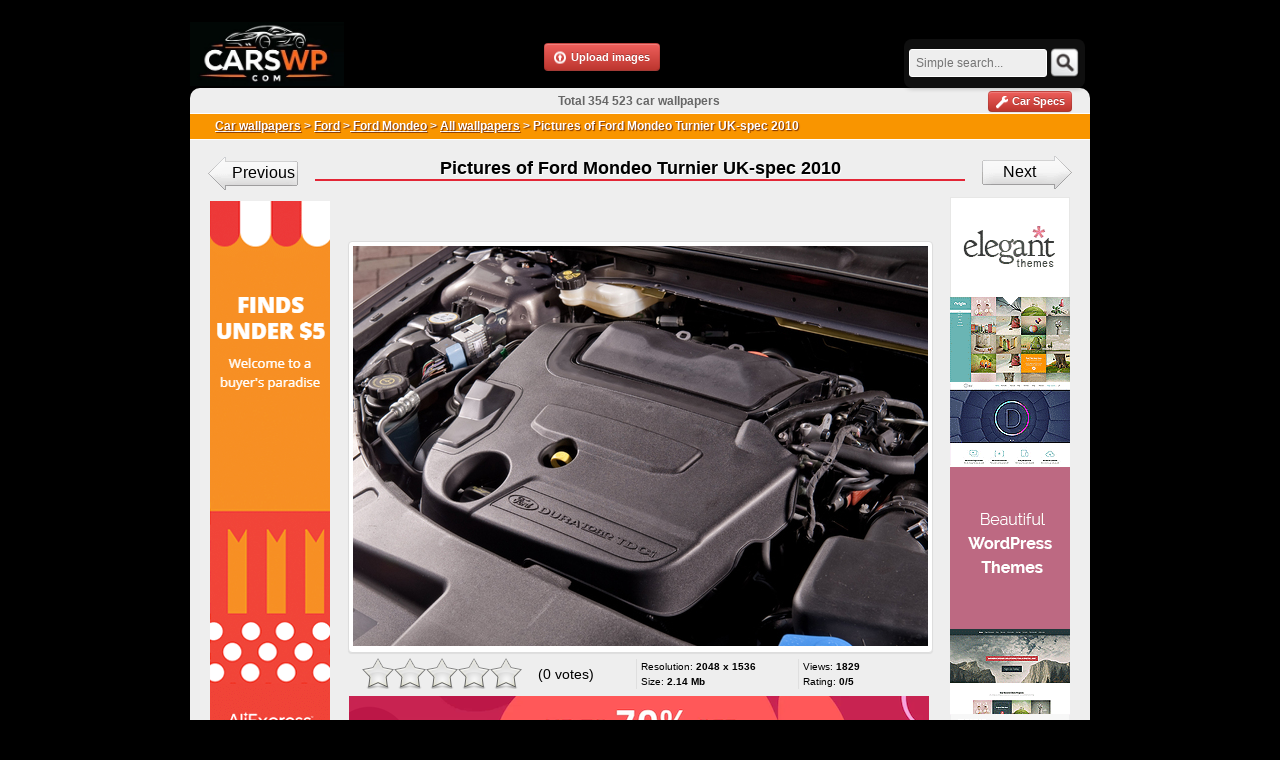

--- FILE ---
content_type: text/html; charset=utf-8
request_url: https://www.carswp.com/pictures-ford-mondeo-turnier-uk-spec-2010-218686
body_size: 5194
content:
<!DOCTYPE html><html lang="en" itemscope="" itemtype="http://schema.org/WebPage"><head><meta http-equiv="Content-Type" content="text/html; charset=utf-8" /><title>Pictures of Ford Mondeo Turnier UK-spec 2010</title><meta name="description" content="Pictures of Ford Mondeo Turnier UK-spec 2010 ,2140.18Kb - Free greatest Ford Mondeo Turnier UK-spec 2010 ,2140.18Kb picture gallery for your desktop. HD wallpaper for backgrounds Ford Mondeo Turnier UK-spec 2010 ,2140.18Kb, car tuning Ford Mondeo Turnier UK-spec 2010 ,2140.18Kb and concept car Ford Mondeo Turnier UK-spec 2010 ,2140.18Kb wallpapers." /><meta name="keywords" content="cars,pictures of Ford Mondeo Turnier UK-spec 2010,free Ford Mondeo Turnier UK-spec 2010,Ford Mondeo Turnier UK-spec 2010 cars,widescreen wallpapers,Ford Mondeo Turnier UK-spec 2010 gallery,wallpapers of Ford Mondeo Turnier UK-spec 2010,images Ford Mondeo Turnier UK-spec 2010,Ford Mondeo Turnier UK-spec 2010 hd,hd wallpapers" /><meta http-equiv="cache-control" content="no-cache" /><meta http-equiv="pragma" content="no-cache" /><meta name="robots" content="index, follow" /><meta name="google-site-verification" content="ypzkC_ivF5MWfjTOJ-3PkoI_dRu127rFd-u9FvYsI2U" /><meta name="viewport" content="width=device-width, initial-scale=1, maximum-scale=1, user-scalable=no"><link rel="stylesheet" href="https://www.carswp.com/core/tpl/css/style.css?i=8" media="all" type="text/css" /><link rel="icon" href="https://www.carswp.com/core/favicon.ico" type="image/x-icon" /><link rel="shortcut icon" href="https://www.carswp.com/core/favicon.ico" type="image/x-icon" /><meta name="google-adsense-account" content="ca-pub-4223931061235456"><meta property="og:title" content="Pictures of Ford Mondeo Turnier UK-spec 2010" /><meta property="og:site_name" content="CarsWp.com" /><meta property="og:type" content="article" /><meta name='impact-site-verification' value='516cfd88-dbc0-4e30-bc43-0daf6583b970' /><link rel="canonical" href="https://www.carswp.com/pictures-ford-mondeo-turnier-uk-spec-2010-218686"><meta name="medium" content="image"><meta property="og:url" content="https://www.carswp.com/pictures-ford-mondeo-turnier-uk-spec-2010-218686"><meta property="og:image" content="https://img.carswp.com/ford/mondeo/pictures_ford_mondeo_2010_2_b.jpg"><meta property="og:description" content="Higher resolution Pictures of Ford Mondeo Turnier UK-spec 2010"><meta name="twitter:card" content="photo"><meta name="twitter:site" content="@carswpcom"><meta name="twitter:creator" content="@carswpcom"><meta name="twitter:url" content="https://www.carswp.com/pictures-ford-mondeo-turnier-uk-spec-2010-218686"><meta name="twitter:title" content="Pictures of Ford Mondeo Turnier UK-spec 2010"><meta name="twitter:description" content="Full Resolution Image named Pictures of Ford Mondeo Turnier UK-spec 2010"><meta name="twitter:image" content="https://img.carswp.com/ford/mondeo/pictures_ford_mondeo_2010_2_b.jpg"><!-- Google tag (gtag.js) --><script async src="https://www.googletagmanager.com/gtag/js?id=G-DZLD981VLY"></script><script>window.dataLayer = window.dataLayer || [];function gtag(){dataLayer.push(arguments);}gtag('js', new Date());gtag('config', 'G-DZLD981VLY');</script><!-- Google tag (gtag.js) --><script src="//ajax.googleapis.com/ajax/libs/jquery/1.8.0/jquery.min.js" type="text/javascript"></script><script type="text/javascript" src="https://www.carswp.com/core/tpl/js/main.js"></script>{*<script type="text/javascript">$( document ).ready(function() {$('.eu-cookies button').click(function() {var date = new Date();date.setFullYear(date.getFullYear() + 10);document.cookie = 'eu-cookies=1; path=/; domain=.carswp.com; expires=' + date.toGMTString();$('.eu-cookies').hide();});});</script>*}</head><body><div id="main"><div id="content" ><div id="body"><div id="menu"><div id="menu_c" style="overflow:hidden"><a href = "https://www.carswp.com" title="Car wallpapers">Car wallpapers</a> >  				<a href = 'https://www.carswp.com/ford' title = 'Ford'> Ford</a> ><a href = 'https://www.carswp.com/ford/ford-mondeo' title = 'Ford Mondeo wallpapers'> Ford Mondeo</a>    > <a href="https://www.carswp.com/ford/ford-mondeo/all8807#cars" title="Ford Mondeo Turnier UK-spec 2010 wallpapers">All wallpapers</a> > <span style="overflow:hidden">Pictures of Ford Mondeo Turnier UK-spec 2010</span>				</div></div><div class="menu_text" ><div class="menu_car"><script type="text/javascript" src="https://www.carswp.com/core/tpl/js/jquery.rating-2.0.min.js"></script><script type="text/javascript">$(function(){var $readonly;$('#rating_star').rating({fx: 'full',image: 'https://www.carswp.com/core/tpl/images/stars_f.png',loader: 'https://www.carswp.com/core/tpl/images/ajax-loader.gif',url: site()+'/core/classes/ajaxrating/rating.php',readOnly: false,callback: function(responce){this.vote_success.fadeOut(2000);}});})</script><div class="title" ><h1 >Pictures of Ford Mondeo Turnier UK-spec 2010</h1></div><div style="clear:both;"></div><div class ="like" style = "margin: 16px 0 0 230px;height:30px;" ><!-- Go to www.addthis.com/dashboard to customize your tools --><div class="addthis_sharing_toolbox"></div></div><div style="float: right;width: 120px;margin-top: -30px;margin-bottom: 6px;height: 100px;"><a href="http://www.elegantthemes.com/affiliates/idevaffiliate.php?id=33707&amp;url=38563&amp;tid1=fav" target="_blank" rel="nofollow"><img style="border:0px" src="https://www.elegantthemes.com/affiliates/media/banners/120x600gif.gif" width="120" height="600" alt=""></a></div><div class="img_show" style="margin-right:22px"><div ><a  href="https://www.carswp.com/pictures-ford-mondeo-turnier-uk-spec-2010-218686.htm" target="blank" class="thumbnailimages"><img width="575" height="400" alt="Pictures of Ford Mondeo Turnier UK-spec 2010" title="Pictures of Ford Mondeo Turnier UK-spec 2010" src="https://img.carswp.com/ford/mondeo/pictures_ford_mondeo_2010_2_b.jpg "/></a><div  style="width:125px;height:4px;"></div></div><div class="rate" style="margin-left:10px;margin-bottom:8px;"><span class="rating" style="float:left"><div id="rating_star" ><input type="hidden" name="val" value="0"/><input type="hidden" name="votes" value="0"/><input type="hidden" name="vote-id" value="218686"/></div></span><ul style="float:left;margin:2px;margin-right:20px;list-style-type: none;line-height: 15px"><li style="border-left: 1px solid #DFDFDF;padding-left: 4px;">Resolution:<strong> 2048 x 1536</strong></li><li style="border-left: 1px solid #DFDFDF;padding-left: 4px;">Size:<strong> 2.14 Mb</strong></li></ul><ul style="float:left;margin:2px;padding-left:20px;margin-right: 18px;list-style-type: none;line-height: 15px;"><li style="border-left: 1px solid #DFDFDF;padding-left: 4px;">Views:<strong> 1829</strong></li><li style="border-left: 1px solid #DFDFDF;padding-left: 4px;">Rating:<strong> 0/5</strong></li></ul></div><div class="img_bott"><div style="height:86px;margin-top:12px"><a href="https://s.click.aliexpress.com/e/_DmdHHBj" target="_blank" rel="nofollow" onclick="adcount(this)" referrerpolicy="no-referrer"><img style="border:0px;width:100%;margin-top:5px;margin-bottom: 5px;"  src="https://www.carswp.com/core/tpl/images/ali3.png"/></a></div><div style="clear:both"></div><a href = "https://www.carswp.com/pictures-ford-mondeo-turnier-uk-spec-2010-218686.htm" target="blank" title="Download  /  Preview Pictures of Ford Mondeo Turnier UK-spec 2010" class="btn btn-danger btn-large"><span align= "center" >Download  /  Preview - Pictures of Ford Mondeo Turnier UK-spec 2010 <br/> (2048 x 1536)</span></a><div class="all_resolutions" style="margin:10px;font-size:12px;">Resolutions:<a href="https://www.carswp.com/pictures-ford-mondeo-turnier-uk-spec-2010-218686.htm" title="Pictures of Ford Mondeo Turnier UK-spec 2010 (2048x1536)" target="_blank">Original (2048x1536)</a> |<a  href="https://www.carswp.com/pictures-ford-mondeo-turnier-uk-spec-2010-218686-1600x1200.htm" title="Pictures of Ford Mondeo Turnier UK-spec 2010 (1600x1200)" target="_blank">1600x1200</a> |<a  href="https://www.carswp.com/pictures-ford-mondeo-turnier-uk-spec-2010-218686-1280x960.htm" title="Pictures of Ford Mondeo Turnier UK-spec 2010 (1280x960)" target="_blank">1280x960</a> |<a  href="https://www.carswp.com/pictures-ford-mondeo-turnier-uk-spec-2010-218686-1024x768.htm" title="Pictures of Ford Mondeo Turnier UK-spec 2010 (1024x768)" target="_blank">1024x768</a> |<a  href="https://www.carswp.com/pictures-ford-mondeo-turnier-uk-spec-2010-218686-800x600.htm" title="Pictures of Ford Mondeo Turnier UK-spec 2010 (800x600)" target="_blank">800x600</a> |<a  href="https://www.carswp.com/pictures-ford-mondeo-turnier-uk-spec-2010-218686-640x480.htm" title="Pictures of Ford Mondeo Turnier UK-spec 2010 (640x480)" target="_blank">640x480</a></div></div><div style="width:587px"><div style="width:270px;float:left;"><fieldset style="border: 1px solid #DFDFDF;height:83px;"><legend>Your resolution: (max 2900 x 2000)</legend><div style="margin-bottom:18px;"></div><form method = "post" action = "https://www.carswp.com/resize.php" target = "_blank"><input type = "hidden" name= "img_path" value="218686"/><input type = "hidden" name= "status_r" value="14"/><input type = "hidden" name= "path" value="/pictures-ford-mondeo-turnier-uk-spec-2010-218686"/>&nbsp;&nbsp;<input type = "hidden" name= "img_name" value="Pictures of Ford Mondeo Turnier UK-spec 2010"/><input type = "text" name = "width"  maxlength="4" placeholder="Width..." class="input-mini" style="margin-left: 12px;"/>&nbsp;&nbsp;x&nbsp;&nbsp;<input type = "text" name = "height"  maxlength="4" placeholder="Height..." class="input-mini"/>&nbsp;&nbsp;<input type="submit" name = "resize" value = "Resize"  class = "btn btn"/></form></div></fieldset></div><div style="width:306px;padding:0;float:left"><fieldset style="border: 1px solid #DFDFDF;height:83px;"><legend>Image share:</legend><span style="font-size: 12px;margin:4px;margin-right:18px;-webkit-text-size-adjust:100%;">Short link (url): </span><input id="short_url" style ="width:164px;margin: 2px;" type="text" value='https://www.carswp.com/_butg' onclick="SelectAll('short_url');" readonly="readonly"/><br/><span style="font-size: 12px;margin:4px;margin-right:8px;-webkit-text-size-adjust:100%;">Linked BBCode: </span><input style ="width:164px;margin: 2px;" type="text" value='[URL=https://www.carswp.com/_butg][IMG]https://img.carswp.com/ford/mondeo/pictures_ford_mondeo_2010_2_l.jpg[/IMG][/URL]' onclick="javascript:this.focus();this.select();" readonly="readonly"/><br/><span style="font-size: 12px;margin:4px;margin-right:24px;-webkit-text-size-adjust:100%;">HTML Image: </span><input style ="width:164px;margin: 2px;" type="text" value='<a href="https://www.carswp.com/_butg" target="_blank"><img src="https://img.carswp.com/ford/mondeo/pictures_ford_mondeo_2010_2_l.jpg" alt="Pictures of Ford Mondeo Turnier UK-spec 2010" title="Pictures of Ford Mondeo Turnier UK-spec 2010" /></a>' onclick="javascript:this.focus();this.select();" readonly="readonly"/><br/></fieldset></div><div  style="width:125px;height:6px;"></div></div><div class="lit" ><div style="margin-top:3px;width: 120px;"><a href="https://s.click.aliexpress.com/e/_DmdHHBj" referrerpolicy="no-referrer" rel="nofollow" target="_blank"><img width="120" height="600" src="https://www.carswp.com/core/tpl/images/aliads1.png"/></a></div></div><div style="clear:both;"></div><div class="prev_button"><a class="navgl" title="Ford Mondeo Turnier UK-spec 2010 wallpapers" href="https://www.carswp.com/ford-mondeo-turnier-uk-spec-2010-wallpapers-218687">Previous</a></div><div class="next_button"><a class="navgr" title="Images of Ford Mondeo Turnier UK-spec 2010" href="https://www.carswp.com/images-ford-mondeo-turnier-uk-spec-2010-218685">Next</a></div><div style = "margin:6px 0 10px 70px;"></div><div><div style="clear:both;"></div><div style="margin:5px"><ul class="thumbnailsb" style="padding: 0 22px 0 22px"><div class= "cat_img" style="text-align:center;"><h2>All Ford Mondeo Turnier UK-spec 2010 wallpapers</h2></div><li class="span3"  style="margin: 9px 10px 12px 11px;"><div class="thumbnailc" ><a rel="https://img.carswp.com/ford/mondeo/ford_mondeo_2010_photos_1_l.jpg" class="thumbnailb screenshot"  href ="https://www.carswp.com/ford-mondeo-turnier-uk-spec-2010-photos-129479"><img src="https://img.carswp.com/ford/mondeo/ford_mondeo_2010_photos_1_m.jpg" title = "Ford Mondeo Turnier UK-spec 2010 photos"  alt="Ford Mondeo Turnier UK-spec 2010 photos" width="160" height="120"/></a><div class="thumbtext"><h3 style="margin:4px; font-size: 0.9em;"><a  href="https://www.carswp.com/ford-mondeo-turnier-uk-spec-2010-photos-129479" title="Ford Mondeo Turnier UK-spec 2010 photos">Ford Mondeo Turnier UK-spec 2010 photos</a></h3></div><dl class="imginfo" ><dd><div style="height:1px;margin:0 15px;background-color: #CCCCCC"></div></dd><dd><br/></dd><dt>Resolution:</dt><dd>2048 x 1536</dd><dt>Size:</dt><dd>2.44 Mb</dd><dt>Views:</dt><dd>2580</dd><dt>Ratio:</dt><dd>5/5</dd></dl></div></li><li class="span3"  style="margin: 9px 10px 12px 11px;"><div class="thumbnailc" ><a rel="https://img.carswp.com/ford/mondeo/wallpapers_ford_mondeo_2010_1_l.jpg" class="thumbnailb screenshot"  href ="https://www.carswp.com/wallpapers-ford-mondeo-turnier-uk-spec-2010-129482"><img src="https://img.carswp.com/ford/mondeo/wallpapers_ford_mondeo_2010_1_m.jpg" title = "Ford Mondeo Turnier UK-spec 2010 wallpapers"  alt="Ford Mondeo Turnier UK-spec 2010 wallpapers" width="160" height="120"/></a><div class="thumbtext"><h3 style="margin:4px; font-size: 0.9em;"><a  href="https://www.carswp.com/wallpapers-ford-mondeo-turnier-uk-spec-2010-129482" title="Ford Mondeo Turnier UK-spec 2010 wallpapers">Ford Mondeo Turnier UK-spec 2010 wallpapers</a></h3></div><dl class="imginfo" ><dd><div style="height:1px;margin:0 15px;background-color: #CCCCCC"></div></dd><dd><br/></dd><dt>Resolution:</dt><dd>2048 x 1536</dd><dt>Size:</dt><dd>1.89 Mb</dd><dt>Views:</dt><dd>2404</dd><dt>Ratio:</dt><dd>5/5</dd></dl></div></li><li class="span3"  style="margin: 9px 10px 12px 11px;"><div class="thumbnailc" ><a rel="https://img.carswp.com/ford/mondeo/images_ford_mondeo_2010_1_l.jpg" class="thumbnailb screenshot"  href ="https://www.carswp.com/images-ford-mondeo-turnier-uk-spec-2010-129486"><img src="https://img.carswp.com/ford/mondeo/images_ford_mondeo_2010_1_m.jpg" title = "Images of Ford Mondeo Turnier UK-spec 2010"  alt="Images of Ford Mondeo Turnier UK-spec 2010" width="160" height="120"/></a><div class="thumbtext"><h3 style="margin:4px; font-size: 0.9em;"><a  href="https://www.carswp.com/images-ford-mondeo-turnier-uk-spec-2010-129486" title="Images of Ford Mondeo Turnier UK-spec 2010">Images of Ford Mondeo Turnier UK-spec 2010</a></h3></div><dl class="imginfo" ><dd><div style="height:1px;margin:0 15px;background-color: #CCCCCC"></div></dd><dd><br/></dd><dt>Resolution:</dt><dd>2048 x 1536</dd><dt>Size:</dt><dd>1.82 Mb</dd><dt>Views:</dt><dd>2317</dd><dt>Ratio:</dt><dd>5/5</dd></dl></div></li><li class="span3"  style="margin: 9px 10px 12px 11px;"><div class="thumbnailc" ><a rel="https://img.carswp.com/ford/mondeo/ford_mondeo_2010_photos_6_l.jpg" class="thumbnailb screenshot"  href ="https://www.carswp.com/ford-mondeo-turnier-uk-spec-2010-photos-227122"><img src="https://img.carswp.com/ford/mondeo/ford_mondeo_2010_photos_6_m.jpg" title = "Ford Mondeo Turnier UK-spec 2010 photos"  alt="Ford Mondeo Turnier UK-spec 2010 photos" width="160" height="120"/></a><div class="thumbtext"><h3 style="margin:4px; font-size: 0.9em;"><a  href="https://www.carswp.com/ford-mondeo-turnier-uk-spec-2010-photos-227122" title="Ford Mondeo Turnier UK-spec 2010 photos">Ford Mondeo Turnier UK-spec 2010 photos</a></h3></div><dl class="imginfo" ><dd><div style="height:1px;margin:0 15px;background-color: #CCCCCC"></div></dd><dd><br/></dd><dt>Resolution:</dt><dd>2048 x 1536</dd><dt>Size:</dt><dd>2.01 Mb</dd><dt>Views:</dt><dd>2414</dd><dt>Ratio:</dt><dd>5/5</dd></dl></div></li><div style="clear:both;"></div><li class="span3"  style="margin: 9px 10px 12px 11px;"><div class="thumbnailc" ><a rel="https://img.carswp.com/ford/mondeo/photos_ford_mondeo_2010_9_l.jpg" class="thumbnailb screenshot"  href ="https://www.carswp.com/photos-ford-mondeo-turnier-uk-spec-2010-227124"><img src="https://img.carswp.com/ford/mondeo/photos_ford_mondeo_2010_9_m.jpg" title = "Photos of Ford Mondeo Turnier UK-spec 2010"  alt="Photos of Ford Mondeo Turnier UK-spec 2010" width="160" height="120"/></a><div class="thumbtext"><h3 style="margin:4px; font-size: 0.9em;"><a  href="https://www.carswp.com/photos-ford-mondeo-turnier-uk-spec-2010-227124" title="Photos of Ford Mondeo Turnier UK-spec 2010">Photos of Ford Mondeo Turnier UK-spec 2010</a></h3></div><dl class="imginfo" ><dd><div style="height:1px;margin:0 15px;background-color: #CCCCCC"></div></dd><dd><br/></dd><dt>Resolution:</dt><dd>2048 x 1536</dd><dt>Size:</dt><dd>2.34 Mb</dd><dt>Views:</dt><dd>1991</dd><dt>Ratio:</dt><dd>5/5</dd></dl></div></li><li class="span3"  style="margin: 9px 10px 12px 11px;"><div class="thumbnailc" ><a rel="https://img.carswp.com/ford/mondeo/ford_mondeo_2010_wallpapers_1_l.jpg" class="thumbnailb screenshot"  href ="https://www.carswp.com/ford-mondeo-turnier-uk-spec-2010-wallpapers-129480"><img src="https://img.carswp.com/ford/mondeo/ford_mondeo_2010_wallpapers_1_m.jpg" title = "Ford Mondeo Turnier UK-spec 2010 wallpapers"  alt="Ford Mondeo Turnier UK-spec 2010 wallpapers" width="160" height="120"/></a><div class="thumbtext"><h3 style="margin:4px; font-size: 0.9em;"><a  href="https://www.carswp.com/ford-mondeo-turnier-uk-spec-2010-wallpapers-129480" title="Ford Mondeo Turnier UK-spec 2010 wallpapers">Ford Mondeo Turnier UK-spec 2010 wallpapers</a></h3></div><dl class="imginfo" ><dd><div style="height:1px;margin:0 15px;background-color: #CCCCCC"></div></dd><dd><br/></dd><dt>Resolution:</dt><dd>2048 x 1536</dd><dt>Size:</dt><dd>1.64 Mb</dd><dt>Views:</dt><dd>3782</dd><dt>Ratio:</dt><dd>0/5</dd></dl></div></li><li class="span3"  style="margin: 9px 10px 12px 11px;"><div class="thumbnailc" ><a rel="https://img.carswp.com/ford/mondeo/images_ford_mondeo_2010_2_l.jpg" class="thumbnailb screenshot"  href ="https://www.carswp.com/images-ford-mondeo-turnier-uk-spec-2010-218685"><img src="https://img.carswp.com/ford/mondeo/images_ford_mondeo_2010_2_m.jpg" title = "Images of Ford Mondeo Turnier UK-spec 2010"  alt="Images of Ford Mondeo Turnier UK-spec 2010" width="160" height="120"/></a><div class="thumbtext"><h3 style="margin:4px; font-size: 0.9em;"><a  href="https://www.carswp.com/images-ford-mondeo-turnier-uk-spec-2010-218685" title="Images of Ford Mondeo Turnier UK-spec 2010">Images of Ford Mondeo Turnier UK-spec 2010</a></h3></div><dl class="imginfo" ><dd><div style="height:1px;margin:0 15px;background-color: #CCCCCC"></div></dd><dd><br/></dd><dt>Resolution:</dt><dd>2048 x 1536</dd><dt>Size:</dt><dd>2.01 Mb</dd><dt>Views:</dt><dd>1753</dd><dt>Ratio:</dt><dd>0/5</dd></dl></div></li><li class="span3"  style="margin: 9px 10px 12px 11px;"><div class="thumbnailc" ><a rel="https://img.carswp.com/ford/mondeo/pictures_ford_mondeo_2010_2_l.jpg" class="thumbnailb screenshot"  href ="https://www.carswp.com/pictures-ford-mondeo-turnier-uk-spec-2010-218686"><img src="https://img.carswp.com/ford/mondeo/pictures_ford_mondeo_2010_2_m.jpg" title = "Pictures of Ford Mondeo Turnier UK-spec 2010"  alt="Pictures of Ford Mondeo Turnier UK-spec 2010" width="160" height="120"/></a><div class="thumbtext"><h3 style="margin:4px; font-size: 0.9em;"><a  href="https://www.carswp.com/pictures-ford-mondeo-turnier-uk-spec-2010-218686" title="Pictures of Ford Mondeo Turnier UK-spec 2010">Pictures of Ford Mondeo Turnier UK-spec 2010</a></h3></div><dl class="imginfo" ><dd><div style="height:1px;margin:0 15px;background-color: #CCCCCC"></div></dd><dd><br/></dd><dt>Resolution:</dt><dd>2048 x 1536</dd><dt>Size:</dt><dd>2.14 Mb</dd><dt>Views:</dt><dd>1829</dd><dt>Ratio:</dt><dd>0/5</dd></dl></div></li><div style="clear:both;"></div><li class="span3"  style="margin: 9px 10px 12px 11px;"><div class="thumbnailc" ><a rel="https://img.carswp.com/ford/mondeo/ford_mondeo_2010_wallpapers_2_l.jpg" class="thumbnailb screenshot"  href ="https://www.carswp.com/ford-mondeo-turnier-uk-spec-2010-wallpapers-218687"><img src="https://img.carswp.com/ford/mondeo/ford_mondeo_2010_wallpapers_2_m.jpg" title = "Ford Mondeo Turnier UK-spec 2010 wallpapers"  alt="Ford Mondeo Turnier UK-spec 2010 wallpapers" width="160" height="120"/></a><div class="thumbtext"><h3 style="margin:4px; font-size: 0.9em;"><a  href="https://www.carswp.com/ford-mondeo-turnier-uk-spec-2010-wallpapers-218687" title="Ford Mondeo Turnier UK-spec 2010 wallpapers">Ford Mondeo Turnier UK-spec 2010 wallpapers</a></h3></div><dl class="imginfo" ><dd><div style="height:1px;margin:0 15px;background-color: #CCCCCC"></div></dd><dd><br/></dd><dt>Resolution:</dt><dd>2048 x 1536</dd><dt>Size:</dt><dd>1.79 Mb</dd><dt>Views:</dt><dd>2509</dd><dt>Ratio:</dt><dd>0/5</dd></dl></div></li><li class="span3"  style="margin: 9px 10px 12px 11px;"><div class="thumbnailc" ><a rel="https://img.carswp.com/ford/mondeo/wallpapers_ford_mondeo_2010_5_l.jpg" class="thumbnailb screenshot"  href ="https://www.carswp.com/wallpapers-ford-mondeo-turnier-uk-spec-2010-227110"><img src="https://img.carswp.com/ford/mondeo/wallpapers_ford_mondeo_2010_5_m.jpg" title = "Ford Mondeo Turnier UK-spec 2010 wallpapers"  alt="Ford Mondeo Turnier UK-spec 2010 wallpapers" width="160" height="120"/></a><div class="thumbtext"><h3 style="margin:4px; font-size: 0.9em;"><a  href="https://www.carswp.com/wallpapers-ford-mondeo-turnier-uk-spec-2010-227110" title="Ford Mondeo Turnier UK-spec 2010 wallpapers">Ford Mondeo Turnier UK-spec 2010 wallpapers</a></h3></div><dl class="imginfo" ><dd><div style="height:1px;margin:0 15px;background-color: #CCCCCC"></div></dd><dd><br/></dd><dt>Resolution:</dt><dd>2048 x 1536</dd><dt>Size:</dt><dd>3.21 Mb</dd><dt>Views:</dt><dd>1721</dd><dt>Ratio:</dt><dd>0/5</dd></dl></div></li><li class="span3"  style="margin: 9px 10px 12px 11px;"><div class="thumbnailc" ><a rel="https://img.carswp.com/ford/mondeo/ford_mondeo_2010_pictures_8_l.jpg" class="thumbnailb screenshot"  href ="https://www.carswp.com/ford-mondeo-turnier-uk-spec-2010-pictures-227121"><img src="https://img.carswp.com/ford/mondeo/ford_mondeo_2010_pictures_8_m.jpg" title = "Ford Mondeo Turnier UK-spec 2010 pictures"  alt="Ford Mondeo Turnier UK-spec 2010 pictures" width="160" height="120"/></a><div class="thumbtext"><h3 style="margin:4px; font-size: 0.9em;"><a  href="https://www.carswp.com/ford-mondeo-turnier-uk-spec-2010-pictures-227121" title="Ford Mondeo Turnier UK-spec 2010 pictures">Ford Mondeo Turnier UK-spec 2010 pictures</a></h3></div><dl class="imginfo" ><dd><div style="height:1px;margin:0 15px;background-color: #CCCCCC"></div></dd><dd><br/></dd><dt>Resolution:</dt><dd>2048 x 1536</dd><dt>Size:</dt><dd>1.92 Mb</dd><dt>Views:</dt><dd>2221</dd><dt>Ratio:</dt><dd>0/5</dd></dl></div></li></ul><div style="clear:both;"></div><div style="clear:both;"></div><div class="top_rate" style="margin: 0 0 10px 0;width:423px;background-color: #EEEEEE;"><div class="top_rate_title"><h2>Related Ford Car Wallpapers</h2></div><ul style="padding-left:20px"><li><a href="https://www.carswp.com/wallpapers-ford-mondeo-turnier-2000-04-218753" title="Ford Mondeo Turnier 2000–04 wallpapers">Ford Mondeo Turnier 2000–04 wallpapers</a></li><li><a href="https://www.carswp.com/photos-ford-mondeo-hatchback-uk-spec-2010-13-227184" title="Photos of Ford Mondeo Hatchback UK-spec 2010–13">Photos of Ford Mondeo Hatchback UK-spec 2010–13</a></li><li><a href="https://www.carswp.com/ford-mondeo-titanium-s-hatchback-2008-10-wallpapers-223454" title="Ford Mondeo Titanium S Hatchback 2008–10 wallpapers">Ford Mondeo Titanium S Hatchback 2008–10 wallpapers</a></li><li><a href="https://www.carswp.com/images-ford-mondeo-st220-sedan-za-spec-2004-07-223450" title="Images of Ford Mondeo ST220 Sedan ZA-spec 2004–07">Images of Ford Mondeo ST220 Sedan ZA-spec 2004–07</a></li><li><a href="https://www.carswp.com/pictures-ford-mondeo-titanium-v6-sedan-2002-04-223441" title="Pictures of Ford Mondeo Titanium V6 Sedan 2002–04">Pictures of Ford Mondeo Titanium V6 Sedan 2002–04</a></li></ul></div><div class="top_rate" style="width:413px;background-color: #EEEEEE"> <div class="top_rate_title"><h2>Related Ford Car Pictures</h2></div><ul style="margin-left:10px;"><li><a href="https://www.carswp.com/ford-mondeo-st220-sedan-uk-spec-2002-04-pictures-223210" title="Ford Mondeo ST220 Sedan UK-spec 2002–04 pictures">Ford Mondeo ST220 Sedan UK-spec 2002–04 pictures</a></li><li><a href="https://www.carswp.com/ford-mondeo-hatchback-uk-spec-2010-13-images-227191" title="Ford Mondeo Hatchback UK-spec 2010–13 images">Ford Mondeo Hatchback UK-spec 2010–13 images</a></li><li><a href="https://www.carswp.com/ford-mondeo-sedan-2010-images-223427" title="Ford Mondeo Sedan 2010 images">Ford Mondeo Sedan 2010 images</a></li><li><a href="https://www.carswp.com/ford-mondeo-sedan-2010-photos-227120" title="Ford Mondeo Sedan 2010 photos">Ford Mondeo Sedan 2010 photos</a></li><li><a href="https://www.carswp.com/wallpapers-ford-mondeo-turnier-uk-spec-2000-04-218763" title="Ford Mondeo Turnier UK-spec 2000–04 wallpapers">Ford Mondeo Turnier UK-spec 2000–04 wallpapers</a></li></ul></div></div><div style="clear:both;"></div></div><div style="clear:both;"></div></div></div><h2 style="font-size: 12px;text-decoration: none;position:absolute;top:76px;right:370px;font-weight: bold;margin-top: 0;color:#666">Total 354 523 car wallpapers</h2><a  class="btn btn-danger btn-mini"  style="text-decoration: none;color:white;position:absolute;top:73px;right:18px;" href="https://www.carswp.com/specs" title="Car Specs"><i class="icon-wrench"></i>&nbsp;<b>Car Specs</b></a></div><div id="header"><div id="header_c" ><a href="/"><img class="logos_png" alt = "Car wallpapers and pictures, free greatest gallery of car - carswp.com" title = "Car wallpapers and pictures of cars, free greatest gallery of car hd - CarsWp.com" src="https://www.carswp.com/core/tpl/images/carswp-logo.jpg"/></a><a  class="btn btn-danger btn-small"  style="text-decoration: none;margin: -50px 0 0px 200px;color:white" href="https://www.carswp.com/upload" title=" Upload images"><i class="icon-refresh"></i>&nbsp;<b>Upload images</b></a><div id="search"><form method="get" action="https://www.carswp.com/search"><input style="margin-bottom:6px;margin-top: 2px;padding: 3px;height:20px;width:130px;background-color: #EEEEEE;border-color: white"  type="text" name="search_text" value="" placeholder=" Simple search..."/><input type="image" name="search_ok" src="https://www.carswp.com/core/tpl/images/go.png" value="ok" style="width:30px; height:30px;float:right;margin-top: 1px;"/></form></div></div></div></div><div id="footer"><div style = "margin-top:10px;"></div>Pictures of Ford Mondeo Turnier UK-spec 2010 - Free greatest Ford Mondeo Turnier UK-spec 2010 wallpapers gallery for your desktop. <br />Copyright &copy; 2012 - 2026 <a href="https://www.carswp.com" title = "All wallpapers and pictures of Car">CarsWp.com</a> |&nbsp;<a href="https://www.carswp.com/privacy" title = "Privacy policy"> Privacy policy</a> | <a href="mailto:favcarscom@gmail.com" title = "Contact Us"> Contact Us</a> | <a href="https://themesinfo.com" title = "WordPress Theme Detector">WordPress Theme Detector</a> |  <a href="https://www.pinterest.com/car_wallpapers/" rel="nofollow" target="_blank"><img style="width:24px; margin:0 6px" src="https://www.carswp.com/core//tpl/images/pinterest.png"></a> Wallpapers are for personal use only <br/></div></div></div><!-- javascript================================================== --><script type="text/javascript">$('input, textarea').placeholder();</script><!--[if lt IE 9]> <script type="text/javascript" src="https://html5shim.googlecode.com/svn/trunk/html5.js"></script><![endif]--></body></html>


--- FILE ---
content_type: text/css
request_url: https://www.carswp.com/core/tpl/css/style.css?i=8
body_size: 8870
content:
body{
	background-color:black;
	font-family: Arial,sans-serif;
	margin:0;
	padding:0;
}

.placeholder { color:#999; }

hr {
	
        background-color:#CCCCCC;
        margin: 0 15px 0 15px;
        height: 1px;
        border: none;
}

#content {
	width:900px;
	margin: auto;
        position: relative;
        padding-top: 70px;
}


#header {
        position: absolute;
        top:0;
	margin:0 auto;
	margin-bottom:5px;
	height:65px;
	background-color:black;
	padding:4px 0 0 0;
	/* border-bottom:0px solid #F6990E; */
}

@media (max-width: 1230px) {
 .visible-right-div {
    display:none;
  }
}

img{
   border: 0px none currentColor;
    
    
}
#header_c {
	margin:0 auto;
	width:900px;
}

#menu {
	padding: 5px 2px 2px 0;
	background-color:#F99500;
	height:18px;
	font-family: Arial, Helvetica, sans-serif;
	font-weight: bold;
	color:#fff;
	border-bottom: 1px solid #fff;
	border-top: 1px solid #fff;
	margin-bottom:5px;
	text-shadow: 1px 1px 1px #7b2e00;
     
}

#menu_c{
	padding-left:25px;
	font-size:12px;
	width:900px;
	margin:0 auto;
}

#menu_c a {
	font-size:12px;
        text-decoration: underline;
        color: #fff;
        text-shadow: 1px 1px 1px #7b2e00;
}

a:link, a:visited {
    color: #0000FF;
}

#rollm ul li a:active {
    color: #000000;
    font-weight: normal;
    text-decoration: none;
}

.rollm ul li a:active {
    color: #000000;
    font-weight: normal;
    text-decoration: none;
}

#search{
	float:right;
	width:171px;
	color:#EEEEEE;
	padding:5px;
	margin-top:17px;
	margin-right:5px;
	border-radius: 8px;
	-webkit-border-radius:8px;
	-moz-border-radius:8px;
	background-color:#0F0F0F;
	box-shadow:rgba(0,0,0,.3) 0px 0px 5px;
	-webkit-box-shadow:rgba(0,0,0,.3) 0px 0px 5px;
	-moz-box-shadow:rgba(0,0,0,.3) 0px 0px 5px;
	font-size:13px;
        padding-top: 8px;
}

#search input{
	font-size:12px;
	
}

#body {
	border-radius: 10px;
	-webkit-border-radius:10px;
	-moz-border-radius:10px;
	background-color:#EEEEEE;
	padding-bottom:1px;
	padding-top:25px;
	margin-bottom:10px;
}

.menu_car{
	margin:auto;
	padding:0 0 1px 0;
	margin-bottom:20px;
}

.menu_text {
	margin: 2px 20px 0px 20px;
	padding:1px 0px;
}


#menu_bot{
	background: url("../images/bgbot2.gif") no-repeat scroll 0 0 #FFFFFF;
	height:5px;
	margin: 0px auto 20px;
	width:872px;
}

#last{
	text-align:center;
	width:872px;
	margin: 15px auto;
	height:200px;
}

#last img{
	margin:10px;
	background: none repeat scroll 0 0 white;
	border-radius: 4px 4px 4px 4px;
	box-shadow: 0 0 1px rgba(0, 0, 0, 0.3);
	font-family: Arial,Helvetica,sans-serif;
	font-size: 12px;
	line-height: 1;
	padding: 2px;
	width: 90px;
}

ihr{
	color:#FF9900;
	margin: 0 15px 0 15px;
	box-shadow:rgba(0,0,0,.3) 0px 0px 6px;
	-webkit-box-shadow:rgba(0,0,0,.3) 0px 0px 6px;
	-moz-box-shadow:rgba(0,0,0,.3) 0px 0px 6px;
}

#rek{
	padding:12px;
	width:95%;
	margin:auto;
	height:50px;
	text-align:center;
	margin-bottom:10px;
}

#rek img{
	margin-right:10px;
}

#footer{
	background-color:black;
	height:65px;
	color:#CCCCCC;
	text-align:center;
	/* border-top: 1px solid #F99500; */
        font-size: 12px;
        
        
       
}

#roll {
	margin-left:2px;
	float:left;
	width:212px;
       
}


.roll {
	margin-left:2px;
	float:left;
	width:212px;
       
}

.roll a {
	color:black;
	font-family: Arial,Helvetica,sans-serif;
	font-size:13px;
   
}


.img_bott a{
 
        text-decoration: none;
	color:white;
	font-family: Arial,Helvetica,sans-serif;
	font-size:13px;
        text-decoration: none;
        margin:26px 4px 8px 1px;
        width:554px;
        padding-top: 4px;
        text-align: center;
	-webkit-text-size-adjust:100%;
}




.roll ul li {
	list-style: none outside none;
	font-weight: bold;
        padding: 3px;  
}

.roll ul {
	margin-left:1px;    
       
}


.rollm {
	margin-left:2px;
	float:left;
	width:161.5px;
        margin-bottom: 4px;
}

#roll a {
	text-decoration: none;
	color:black;
	font-family: Arial,Helvetica,sans-serif;
	font-size:13px;
     
    
        
       
}

#roll ul {
	margin-left:1px;    
       
}


.rollm a {
	font-family: Arial,Helvetica,sans-serif;
	font-size:13px;
	   
        padding:2px;      
}

.roll a:hover {color: #e32636;text-decoration: none;}

.rollm a:hover {color: black;text-decoration: underline}
.rollmod a:hover {color: black}

.rollm ul li:hover{
        background-color: #EEEEEE;
        color:black;
        text-decoration: none;
}
.rollm ul li a {
    display: block;
}
.rollmod ul li a {
    display: block;
    margin: 2px;
}

.rollmod ul li:hover{
        background-color: #EEEEEE;
        color:black;
        text-decoration: none;
}
#firm  img{
	margin-right:20px;
}

#roll ul li {
	list-style: none outside none;
	font-weight: bold;
        margin-bottom: 5px;
	
        
        
}



.rollm ul li {
	list-style: none outside none;
        padding-left:3px;
}


.rollm ul {
	border-left: 1px solid #CCCCCC;
	padding-left:2px;
}

.rollmod ul li {
	list-style: none outside none;
        padding-left:2px;
}

#head_text{
	padding: 4px 2px 2px 0;
	background-color:#F99500;
	height:18px;
	font-family: Arial, Helvetica, sans-serif;
	font-weight: bold;
	color:black;
	margin-bottom:5px;
	font-size:13px;
	margin:0 auto;
	text-align:center;
	color:#fff;
	border-bottom: 1px solid #fff;
	border-top: 1px solid #fff;
	text-shadow: 1px 1px 1px #7b2e00;
}

.head_text{
	padding: 4px 2px 2px 0;
	background-color:#F99500;
	height:18px;
	font-family: Arial, Helvetica, sans-serif;
	font-weight: bold;
	color:black;
	margin-bottom:5px;
	font-size:13px;
	margin:0 auto;
	text-align:center;
	color:#fff;
	border-bottom: 1px solid #fff;
	border-top: 1px solid #fff;
	text-shadow: 1px 1px 1px #7b2e00;
}
.head_text h2{
    
    font-size: 13px;
    margin-top: 0;
    font-weight: bold;
    
}

.mod_year{
	padding-left:32px;
	float:left;
	width:380px;
        margin-top: 12px;
}

.mod_year ul{
    
    list-style: none;
    font-family: Arial,Helvetica,sans-serif;
    font-size: 12px;
    border-left: 1px solid #CCCCCC;
    padding-left: 2px;  
}

.mod_year h4{
	text-align:center;
	font-size: 13px;
	font-weight: bold;
}

.nav {
	float:right;
}

#debugger {
	background-color:white;
}

.cat_fieldset {
    border: 1px solid #CCCCCC;
    border-radius: 4px 4px 4px 4px;
    margin-bottom: 10px;
    padding-bottom: 2px; 
}

.cat_legend {
	color:#CCCCCC;
    font-weight: bold;  
}

.thumb {
	width:160px;
	background: none repeat scroll 0 0 white;
	border: 2px solid #fff;
	-webkit-border-radius:6px;
	-moz-border-radius:6px;
	border-radius: 6px;
	box-shadow:rgba(0,0,0,.3) 0px 0px 1px;
	-webkit-box-shadow:rgba(0,0,0,.3) 0px 0px 1px;
	-moz-box-shadow:rgba(0,0,0,.3) 0px 0px 1px;
	display: block;
	line-height: 1;
	padding: 4px;
	font-family: Arial, Helvetica, sans-serif;
	font-size: 12px;
	text-align: center;
}

.thumbi li {
	float: left;
	margin: 9px 18px 9px 9px;
	list-style: none outside none;	
}

.thumbi h5 {
	font-size: 12px;
	margin-top: 6px;
	margin-bottom: 8px;
}

.thumbi  dl {
	margin-top:2px;
}

#pages {
	-webkit-border-radius:4px;
	-moz-border-radius:4px;
	border-radius: 4px;
	box-shadow:rgba(0,0,0,.3) 0px 0px 1px;
	-webkit-box-shadow:rgba(0,0,0,.3) 0px 0px 1px;
	-moz-box-shadow:rgba(0,0,0,.3) 0px 0px 1px;
	background-color:white;
	font-size: 16px;
	margin: 8px 5px 5px;
	text-align: center;
	padding:5px;
}

#pages a {
	font-size: 16px;
        font-weight: bold;
        margin: 3px 1px;
        padding: 8px;
}

#pages span {
        color: #000000;
        font-size: 16px;
        font-weight: bold;
        padding: 2px 7px;
        text-decoration: none;
}

#top_menus {
	-webkit-border-radius:4px;
	-moz-border-radius:4px;
        border-radius: 4px;
        box-shadow: 1px 2px 6px rgba(0, 0, 0, 0.075);
        
	background-color:white;
	margin-bottom:10px;
	padding-top:6px;
}

#top_rek  img{
	margin: 0 62px;
}

#center_name{
	font-size: 7px;
	
	text-align: center;
	margin-bottom: 6px;
}

.next_button {
    background: url("../images/nextbutton.gif") no-repeat scroll right center transparent;
    float: right;
    margin-top: 10px;
    padding: 10px;	
    text-align: center;
    width: 90px;
}

.next_button a{
    color: black;
}

.prev_button a{
    color: black;
}

.next_button {

    top:125px;
    right:18px;
  
    position: absolute;
    
}



.prev_button {

    background: url("../images/prevbutton.gif") no-repeat scroll left center transparent;
    float: left;
    margin-top: 8px;
    padding: 10px ;
    width: 90px;
  
}

.prev_button {
    left:18px;
    top:128px;
    position: absolute; 
}



.next_button_show {
    background: url("../images/nextbutton.gif") no-repeat scroll right center transparent;
    float: right;
    padding: 10px;	
    text-align: center;
    width: 90px;
    margin-top:-3px;	
}

.prev_button_show {

    background: url("../images/prevbutton.gif") no-repeat scroll left center transparent;
    float: left;
    padding: 10px ;
    width: 90px;
    margin-top:-3px;
  
}

.prev_button_show a{
    color: black;
}
.next_button_show a{
    color: black;
}


.navgr {
    padding-left: 28px;
    padding-right: 24px;
    text-decoration: none;
}

.navgl {
    padding-left: 14px;
    text-decoration: none;
}

.title{
    margin-bottom:10px;
    text-align:center;
    font-size:9px;
    width: 650px;
    margin: 0px auto 10px;
    -webkit-border-radius:4px;
    -moz-border-radius:4px;
    border-radius: 4px;
    text-shadow: 1px 1px 1px #fff;  
    position: relative;
   
}

.title h1{border-bottom: 2px solid #e32636}


.lit{
	font-size: 10px;
        float:left;
	margin-right:4px;
        margin-top: -30px;
        margin-bottom: 6px;
}

.lit img{
	margin: 1px auto;
}

.img_show{
    margin-top: 14px;
    font-size: 10px;
    float: right;
    width:580px;
}

.thumb_img {
	width:575px;
	background: none repeat scroll 0 0 white;
    border: 1px solid #EEEEEE;
	-webkit-border-radius:4px;
	-moz-border-radius:4px;
    border-radius: 4px;
    box-shadow:rgba(0,0,0,.3) 0px 0px 1px;
	-webkit-box-shadow:rgba(0,0,0,.3) 0px 0px 1px;
    -moz-box-shadow:rgba(0,0,0,.3) 0px 0px 1px;
    display: block;
    line-height: 1;
    padding: 4px;
	font-family: Arial, Helvetica, sans-serif;
	font-size: 12px;
	border:none;
}

#comment {
	list-style: none outside none;
	font-size: 12px;
}

#comment ul {
	list-style: none outside none;

}

fieldset {
	border: 1px solid #999999;
	padding-bottom: 2px;
	margin-bottom: 10px;  
        border-radius: 8px;
	-webkit-border-radius:8px;
	-moz-border-radius:8px;
}

legend {
	color:#000;
    font-weight: bold;  
}

.listcomment {
	font-size: 13px;
	color: #2382CC;
}

.listcomment span {
    color: #999999;
    font-size: 13px;
    margin-top: 5px;
}

.listcomment p {
    color: #000000;
    font-size: 15px;
    line-height: 20px;
    padding-bottom: 5px;
}

.underline{
    background-color:#CCCCCC;
    height:1px;
    width:700px;
    margin:  6px auto;
}

#pages_c {
    font-size: 16px;
    margin: 8px 5px 5px;
    text-align: center;
	padding:5px;
}

#pages_c a {
    font-size: 16px;
    font-weight: bold;
    margin: 3px 1px;
    padding: 8px;
}

#pages_c span {
    color: #000000;
    font-size: 16px;
    font-weight: bold;
    padding: 2px 7px;
    text-decoration: none;
}

.delete_button {
    background-color: #FFFFFF;
    border: medium none;
    color: #888888;
    cursor: pointer;
    padding: 5px;
}

.delete_button:hover {
    background-color: #EBF2F6;
    color: #2382CC;
}

.thumb_lastadd {
    font-family: Arial,Helvetica,sans-serif;
    font-size: 12px;
    line-height: 1;
}

.upload_title {
    text-align:center;
    font-size:18px;
    font-weight:bold;
    margin-bottom: 10px;
}

.upload {
    font-size: 12px;
    padding:20px 40px 10px 40px;
    margin:0px 0px 20px 0px; 
}

.upload_legend {
    font-size: 13px;
}

.upload_fieldset {
    padding-left: 25px;
    border: 1px solid #999999;  
    -webkit-border-radius:4px;
	-moz-border-radius:4px;
    border-radius: 4px;
}

.upload table {
    margin: 10px;  
}

#nojs {
    display: inline;
}


.rollmod {
    float: left;
    margin-left: 2px;
    width: 85px;
}


#alert {
    background: url("../images/warning.gif") no-repeat scroll left top #FFFFD2;
    border: 1px solid #FF9D3C;
    color: #000000;
    font-size: 12px;
    font-weight: bold;
    margin: 12px;
    padding: 2px 14px 2px 50px;
    position: absolute;
    top:52px;
}

#footer a:link{
    color:#CCCCCC;
}

#footer a:visited{
    color:#CCCCCC;
}

.button {
background-color:#F99500;
	height:21px;
	color:#fff;
	border: 1px solid #ccc;
	margin-bottom:5px;
	text-shadow: 1px 1px 1px #7b2e00;
	padding-bottom:5px;
}


.btn {
  display: inline-block;
  padding: 4px 10px;
  margin:0px 0 4.6px;
  font-size: 13px;
  line-height: 18px;
  color: #333333;
  text-align: center;
  text-shadow: 0 1px 1px rgba(255, 255, 255, 0.75);
  vertical-align: middle;
  cursor: pointer;
  background-color: #f5f5f5;
  background-image: -ms-linear-gradient(top, #ffffff, #e6e6e6);
  background-image: -webkit-gradient(linear, 0 0, 0 100%, from(#ffffff), to(#e6e6e6));
  background-image: -webkit-linear-gradient(top, #ffffff, #e6e6e6);
  background-image: -o-linear-gradient(top, #ffffff, #e6e6e6);
  background-image: linear-gradient(top, #ffffff, #e6e6e6);
  background-image: -moz-linear-gradient(top, #ffffff, #e6e6e6);
  background-repeat: repeat-x;
  border: 1px solid #cccccc;
  border-color: rgba(0, 0, 0, 0.1) rgba(0, 0, 0, 0.1) rgba(0, 0, 0, 0.25);
  border-color: #e6e6e6 #e6e6e6 #bfbfbf;
  border-bottom-color: #b3b3b3;
  -webkit-border-radius: 4px;
     -moz-border-radius: 4px;
          border-radius: 4px;
  filter: progid:dximagetransform.microsoft.gradient(startColorstr='#ffffff', endColorstr='#e6e6e6', GradientType=0);
  filter: progid:dximagetransform.microsoft.gradient(enabled=false);
  -webkit-box-shadow: inset 0 1px 0 rgba(255, 255, 255, 0.2), 0 1px 2px rgba(0, 0, 0, 0.05);
     -moz-box-shadow: inset 0 1px 0 rgba(255, 255, 255, 0.2), 0 1px 2px rgba(0, 0, 0, 0.05);
          box-shadow: inset 0 1px 0 rgba(255, 255, 255, 0.2), 0 1px 2px rgba(0, 0, 0, 0.05);
}

.btn:hover,
.btn:active,
.btn.active,
.btn.disabled,
.btn[disabled] {
  background-color: #e6e6e6;
}

.btn:active,
.btn.active {
  background-color: #cccccc \9;
}

.btn:first-child {
  *margin-left: 0;
}

.btn:hover {
  color: #333333;
  text-decoration: none;
  background-color: #e6e6e6;
  background-position: 0 -15px;
  -webkit-transition: background-position 0.1s linear;
     -moz-transition: background-position 0.1s linear;
      -ms-transition: background-position 0.1s linear;
       -o-transition: background-position 0.1s linear;
          transition: background-position 0.1s linear;
}

.btn:focus {
  outline: thin dotted #333;
  outline: 5px auto -webkit-focus-ring-color;
  outline-offset: -2px;
}

.btn.active,
.btn:active {
  background-color: #e6e6e6;
  background-color: #d9d9d9 \9;
  background-image: none;
  color:black;
  outline: 0;
  -webkit-box-shadow: inset 0 2px 4px rgba(0, 0, 0, 0.15), 0 1px 2px rgba(0, 0, 0, 0.05);
     -moz-box-shadow: inset 0 2px 4px rgba(0, 0, 0, 0.15), 0 1px 2px rgba(0, 0, 0, 0.05);
          box-shadow: inset 0 2px 4px rgba(0, 0, 0, 0.15), 0 1px 2px rgba(0, 0, 0, 0.05);
}

.btn.disabled,
.btn[disabled] {
  cursor: default;
  background-color: #e6e6e6;
  background-image: none;
  opacity: 0.65;
  filter: alpha(opacity=65);
  -webkit-box-shadow: none;
     -moz-box-shadow: none;
          box-shadow: none;
}

.btn-large {
  padding: 9px 14px;
  font-size: 15px;
  line-height: normal;
  -webkit-border-radius: 5px;
     -moz-border-radius: 5px;
          border-radius: 5px;
}

.btn-large [class^="icon-"] {
  margin-top: 1px;
}

.btn-small {
  padding: 5px 9px;
  font-size: 11px;
  line-height: 16px;
}

.btn-small [class^="icon-"] {
  margin-top: -1px;
}

.btn-mini {
  padding: 2px 6px;
  font-size: 11px;
  line-height: 14px;
}

.btn-primary,
.btn-primary:hover,
.btn-warning,
.btn-warning:hover,
.btn-danger,
.btn-danger:hover,
.btn-success,
.btn-success:hover,
.btn-info,
.btn-info:hover,
.btn-inverse,
.btn-inverse:hover {
  color: #ffffff;
  text-shadow: 0 -1px 0 rgba(0, 0, 0, 0.25);
}

.btn-primary.active,
.btn-warning.active,
.btn-danger.active,
.btn-success.active,
.btn-info.active,
.btn-inverse.active {
  color: rgba(255, 255, 255, 0.75);
}

.btn {
  border-color: #ccc;
  border-color: rgba(0, 0, 0, 0.1) rgba(0, 0, 0, 0.1) rgba(0, 0, 0, 0.25);
}

.btn-primary {
  background-color: #0074cc;
  background-image: -ms-linear-gradient(top, #0088cc, #0055cc);
  background-image: -webkit-gradient(linear, 0 0, 0 100%, from(#0088cc), to(#0055cc));
  background-image: -webkit-linear-gradient(top, #0088cc, #0055cc);
  background-image: -o-linear-gradient(top, #0088cc, #0055cc);
  background-image: -moz-linear-gradient(top, #0088cc, #0055cc);
  background-image: linear-gradient(top, #0088cc, #0055cc);
  background-repeat: repeat-x;
  border-color: #0055cc #0055cc #003580;
  border-color: rgba(0, 0, 0, 0.1) rgba(0, 0, 0, 0.1) rgba(0, 0, 0, 0.25);
  filter: progid:dximagetransform.microsoft.gradient(startColorstr='#0088cc', endColorstr='#0055cc', GradientType=0);
  filter: progid:dximagetransform.microsoft.gradient(enabled=false);
}

.btn-primary:hover,
.btn-primary:active,
.btn-primary.active,
.btn-primary.disabled,
.btn-primary[disabled] {
  background-color: #0055cc;

}

.btn-primary:active,
.btn-primary.active {
  background-color: #004099 \9;
}

.btn-warning {
  background-color: #faa732;
  background-image: -ms-linear-gradient(top, #fbb450, #f89406);
  background-image: -webkit-gradient(linear, 0 0, 0 100%, from(#fbb450), to(#f89406));
  background-image: -webkit-linear-gradient(top, #fbb450, #f89406);
  background-image: -o-linear-gradient(top, #fbb450, #f89406);
  background-image: -moz-linear-gradient(top, #fbb450, #f89406);
  background-image: linear-gradient(top, #fbb450, #f89406);
  background-repeat: repeat-x;
  border-color: #f89406 #f89406 #ad6704;
  border-color: rgba(0, 0, 0, 0.1) rgba(0, 0, 0, 0.1) rgba(0, 0, 0, 0.25);
  filter: progid:dximagetransform.microsoft.gradient(startColorstr='#fbb450', endColorstr='#f89406', GradientType=0);
  filter: progid:dximagetransform.microsoft.gradient(enabled=false);
}

.btn-warning:hover,
.btn-warning:active,
.btn-warning.active,
.btn-warning.disabled,
.btn-warning[disabled] {
  background-color: #f89406;

}

.btn-warning:active,
.btn-warning.active {
  background-color: #c67605 \9;
}

.btn-danger {
  background-color: #da4f49;

  background-image: -ms-linear-gradient(top, #ee5f5b, #bd362f);
  background-image: -webkit-gradient(linear, 0 0, 0 100%, from(#ee5f5b), to(#bd362f));
  background-image: -webkit-linear-gradient(top, #ee5f5b, #bd362f);
  background-image: -o-linear-gradient(top, #ee5f5b, #bd362f);
  background-image: -moz-linear-gradient(top, #ee5f5b, #bd362f);
  background-image: linear-gradient(top, #ee5f5b, #bd362f);
  background-repeat: repeat-x;
  border-color: #bd362f #bd362f #802420;
  border-color: rgba(0, 0, 0, 0.1) rgba(0, 0, 0, 0.1) rgba(0, 0, 0, 0.25);
  filter: progid:dximagetransform.microsoft.gradient(startColorstr='#ee5f5b', endColorstr='#bd362f', GradientType=0);
  filter: progid:dximagetransform.microsoft.gradient(enabled=false);
}

.btn-danger:hover,
.btn-danger:active,
.btn-danger.active,
.btn-danger.disabled,
.btn-danger[disabled] {
  background-color: #bd362f;
}

.btn-danger:active,
.btn-danger.active {
  background-color: #942a25 \9;
}

.btn-success {
  background-color: #5bb75b;
  background-image: -ms-linear-gradient(top, #62c462, #51a351);
  background-image: -webkit-gradient(linear, 0 0, 0 100%, from(#62c462), to(#51a351));
  background-image: -webkit-linear-gradient(top, #62c462, #51a351);
  background-image: -o-linear-gradient(top, #62c462, #51a351);
  background-image: -moz-linear-gradient(top, #62c462, #51a351);
  background-image: linear-gradient(top, #62c462, #51a351);
  background-repeat: repeat-x;
  border-color: #51a351 #51a351 #387038;
  border-color: rgba(0, 0, 0, 0.1) rgba(0, 0, 0, 0.1) rgba(0, 0, 0, 0.25);
  filter: progid:dximagetransform.microsoft.gradient(startColorstr='#62c462', endColorstr='#51a351', GradientType=0);
  filter: progid:dximagetransform.microsoft.gradient(enabled=false);
}

.btn-success:hover,
.btn-success:active,
.btn-success.active,
.btn-success.disabled,
.btn-success[disabled] {
  background-color: #51a351;
}

.btn-success:active,
.btn-success.active {
  background-color: #408140 \9;
}

.btn-info {
  background-color: #49afcd;
  background-image: -ms-linear-gradient(top, #5bc0de, #2f96b4);
  background-image: -webkit-gradient(linear, 0 0, 0 100%, from(#5bc0de), to(#2f96b4));
  background-image: -webkit-linear-gradient(top, #5bc0de, #2f96b4);
  background-image: -o-linear-gradient(top, #5bc0de, #2f96b4);
  background-image: -moz-linear-gradient(top, #5bc0de, #2f96b4);
  background-image: linear-gradient(top, #5bc0de, #2f96b4);
  background-repeat: repeat-x;
  border-color: #2f96b4 #2f96b4 #1f6377;
  border-color: rgba(0, 0, 0, 0.1) rgba(0, 0, 0, 0.1) rgba(0, 0, 0, 0.25);
  filter: progid:dximagetransform.microsoft.gradient(startColorstr='#5bc0de', endColorstr='#2f96b4', GradientType=0);
  filter: progid:dximagetransform.microsoft.gradient(enabled=false);
}

.btn-info:hover,
.btn-info:active,
.btn-info.active,
.btn-info.disabled,
.btn-info[disabled] {
  background-color: #2f96b4;

}

.btn-info:active,
.btn-info.active {
  background-color: #24748c \9;
}

.btn-inverse {
  background-color: #414141;
  background-image: -ms-linear-gradient(top, #555555, #222222);
  background-image: -webkit-gradient(linear, 0 0, 0 100%, from(#555555), to(#222222));
  background-image: -webkit-linear-gradient(top, #555555, #222222);
  background-image: -o-linear-gradient(top, #555555, #222222);
  background-image: -moz-linear-gradient(top, #555555, #222222);
  background-image: linear-gradient(top, #555555, #222222);
  background-repeat: repeat-x;
  border-color: #222222 #222222 #000000;
  border-color: rgba(0, 0, 0, 0.1) rgba(0, 0, 0, 0.1) rgba(0, 0, 0, 0.25);
  filter: progid:dximagetransform.microsoft.gradient(startColorstr='#555555', endColorstr='#222222', GradientType=0);
  filter: progid:dximagetransform.microsoft.gradient(enabled=false);
}

.btn-inverse:hover,
.btn-inverse:active,
.btn-inverse.active,
.btn-inverse.disabled,
.btn-inverse[disabled] {
  background-color: #222222;

}

.btn-inverse:active,
.btn-inverse.active {
  background-color: #080808 \9;
}

button.btn,
input[type="submit"].btn {

}

button.btn::-moz-focus-inner,
input[type="submit"].btn::-moz-focus-inner {
  padding: 0;
  border: 0;
}

button.btn.btn-large,
input[type="submit"].btn.btn-large {

}

button.btn.btn-small,
input[type="submit"].btn.btn-small {

}

button.btn.btn-mini,
input[type="submit"].btn.btn-mini {

}

.btn-group {
  position: relative;

}

.btn-group:before,
.btn-group:after {
  display: table;
  content: "";
}

.btn-group:after {
  clear: both;
}

.btn-group:first-child {
  *margin-left: 0;
}

.btn-group + .btn-group {
  margin-left: 5px;
}

.btn-toolbar {
  margin-top: 9px;
  margin-bottom: 9px;
}

.btn-toolbar .btn-group {
  display: inline-block;
}

.btn-group > .btn {
  position: relative;
  float: left;
  margin-left: -1px;
  -webkit-border-radius: 0;
     -moz-border-radius: 0;
          border-radius: 0;
}

.btn-group > .btn:first-child {
  margin-left: 0;
  -webkit-border-bottom-left-radius: 4px;
          border-bottom-left-radius: 4px;
  -webkit-border-top-left-radius: 4px;
          border-top-left-radius: 4px;
  -moz-border-radius-bottomleft: 4px;
  -moz-border-radius-topleft: 4px;
}

.btn-group > .btn:last-child,
.btn-group > .dropdown-toggle {
  -webkit-border-top-right-radius: 4px;
          border-top-right-radius: 4px;
  -webkit-border-bottom-right-radius: 4px;
          border-bottom-right-radius: 4px;
  -moz-border-radius-topright: 4px;
  -moz-border-radius-bottomright: 4px;
}

.btn-group > .btn.large:first-child {
  margin-left: 0;
  -webkit-border-bottom-left-radius: 6px;
          border-bottom-left-radius: 6px;
  -webkit-border-top-left-radius: 6px;
          border-top-left-radius: 6px;
  -moz-border-radius-bottomleft: 6px;
  -moz-border-radius-topleft: 6px;
}

.btn-group > .btn.large:last-child,
.btn-group > .large.dropdown-toggle {
  -webkit-border-top-right-radius: 6px;
          border-top-right-radius: 6px;
  -webkit-border-bottom-right-radius: 6px;
          border-bottom-right-radius: 6px;
  -moz-border-radius-topright: 6px;
  -moz-border-radius-bottomright: 6px;
}

.btn-group > .btn:hover,
.btn-group > .btn:focus,
.btn-group > .btn:active,
.btn-group > .btn.active {
  z-index: 2;
}

.btn-group .dropdown-toggle:active,
.btn-group.open .dropdown-toggle {
  outline: 0;
}

.btn-group > .dropdown-toggle {
  padding-right: 8px;
  padding-left: 8px;
  -webkit-box-shadow: inset 1px 0 0 rgba(255, 255, 255, 0.125), inset 0 1px 0 rgba(255, 255, 255, 0.2), 0 1px 2px rgba(0, 0, 0, 0.05);
     -moz-box-shadow: inset 1px 0 0 rgba(255, 255, 255, 0.125), inset 0 1px 0 rgba(255, 255, 255, 0.2), 0 1px 2px rgba(0, 0, 0, 0.05);
          box-shadow: inset 1px 0 0 rgba(255, 255, 255, 0.125), inset 0 1px 0 rgba(255, 255, 255, 0.2), 0 1px 2px rgba(0, 0, 0, 0.05);
}

.btn-group > .btn-mini.dropdown-toggle {
  padding-right: 5px;
  padding-left: 5px;
}

.btn-group > .btn-small.dropdown-toggle {
  *padding-top: 4px;

}

.btn-group > .btn-large.dropdown-toggle {
  padding-right: 12px;
  padding-left: 12px;
}

.btn-group.open .dropdown-toggle {
  background-image: none;
  -webkit-box-shadow: inset 0 2px 4px rgba(0, 0, 0, 0.15), 0 1px 2px rgba(0, 0, 0, 0.05);
     -moz-box-shadow: inset 0 2px 4px rgba(0, 0, 0, 0.15), 0 1px 2px rgba(0, 0, 0, 0.05);
          box-shadow: inset 0 2px 4px rgba(0, 0, 0, 0.15), 0 1px 2px rgba(0, 0, 0, 0.05);
}

.btn-group.open .btn.dropdown-toggle {
  background-color: #e6e6e6;
}

.btn-group.open .btn-primary.dropdown-toggle {
  background-color: #0055cc;
}

.btn-group.open .btn-warning.dropdown-toggle {
  background-color: #f89406;
}

.btn-group.open .btn-danger.dropdown-toggle {
  background-color: #bd362f;
}

.btn-group.open .btn-success.dropdown-toggle {
  background-color: #51a351;
}

.btn-group.open .btn-info.dropdown-toggle {
  background-color: #2f96b4;
}

.btn-group.open .btn-inverse.dropdown-toggle {
  background-color: #222222;
}

.btn .caret {
  margin-top: 7px;
  margin-left: 0;
}

.btn:hover .caret,
.open.btn-group .caret {
  opacity: 1;
  filter: alpha(opacity=100);
}

.btn-mini .caret {
  margin-top: 5px;
}

.btn-small .caret {
  margin-top: 6px;
}

.btn-large .caret {
  margin-top: 6px;
  border-top-width: 5px;
  border-right-width: 5px;
  border-left-width: 5px;
}

.dropup .btn-large .caret {
  border-top: 0;
  border-bottom: 5px solid #000000;
}

.btn-primary .caret,
.btn-warning .caret,
.btn-danger .caret,
.btn-info .caret,
.btn-success .caret,
.btn-inverse .caret {
  border-top-color: #ffffff;
  border-bottom-color: #ffffff;
  opacity: 0.75;
  filter: alpha(opacity=75);
}

.input-mini{width:50px; padding:4.8px; }

textarea:focus, input[type="text"]:focus, input[type="password"]:focus, input[type="datetime"]:focus, input[type="datetime-local"]:focus, input[type="date"]:focus, input[type="month"]:focus, input[type="time"]:focus, input[type="week"]:focus, input[type="number"]:focus, input[type="email"]:focus, input[type="url"]:focus, input[type="search"]:focus, input[type="tel"]:focus, input[type="color"]:focus, .uneditable-input:focus { 
border-bottom-color: rgba(82, 168, 236, 0.804);
border-left-color: rgba(82, 168, 236, 0.804);
border-right-color: rgba(82, 168, 236, 0.804);
border-top-color: rgba(82, 168, 236, 0.804);
box-shadow: inset 0px 1px 1px rgba(0, 0, 0, 0.071), 0px 0px 8px rgba(82, 168, 236, 0.600);
outline: 0px none currentColor;
}

textarea, input[type="text"], input[type="password"], input[type="datetime"], input[type="datetime-local"], input[type="date"], input[type="month"], input[type="time"], input[type="week"], input[type="number"], input[type="email"], input[type="url"], input[type="search"], input[type="tel"], input[type="color"], .uneditable-input { 
background-color: #FFFFFF;
border: 1px solid #CCCCCC;
border-radius: 3px;

}

[class^="icon-"], [class*=" icon-"] { 
background-image: url("../images/glyphicons-halflings.png");
background-position: 14px 14px;
background-repeat: no-repeat;
display: inline-block;
height: 14px;
line-height: 14px;
vertical-align: text-top;
width: 14px;
}

.pagination{height:36px;margin:18px 0;}
.pagination-centered{text-align:center;}
.pagination li{display:inline}
.pagination a{padding:6px 12px;line-height:34px;text-decoration:none;border:1px solid #ddd}
.pagination a:hover,.pagination .active a{background-color:white}
.pagination .active a{color:#999;cursor:default}
.pagination span {  
color: black;
cursor: default;
font-weight: bolder;

}
.pagination li:first-child a{border-left-width:1px;-webkit-border-radius:3px 0 0 3px;-moz-border-radius:3px 0 0 3px;border-radius:3px 0 0 3px}
.pagination li:last-child a{-webkit-border-radius:0 3px 3px 0;-moz-border-radius:0 3px 3px 0;border-radius:0 3px 3px 0}

.pagination .active a {
    color: black;
    cursor: default;
}

.thumbnail { 
border: 1px solid #DDDDDD;
border-radius: 4px;
box-shadow: 0px 1px 1px rgba(0, 0, 0, 0.071);
display: block;
line-height: 1;
padding: 4px;
width:200px;
background-color:white;
list-style: none outside none;
display: block;
}

a.thumbnail:hover { 
border-bottom-color: #0088CC;
border-left-color: #0088CC;
border-right-color: #0088CC;
border-top-color: #0088CC;
box-shadow: 0px 1px 4px rgba(0, 105, 214, 0.251);
}

.thumbnails { 
list-style: none outside none;
}

.thumbnailsb { 
list-style: none outside none;
}

.thumbnails > li { 
float: left;
margin-bottom: 4px;
margin:0 26px 0 24px ;
}

.thumbnailsb > li { 
float: left;
margin-bottom: 4px;
margin: 9px 13px 12px 11px;
}

.head_most{
	padding: 4px 2px 2px 0;
	background-color:#F99500;
	height:18px;
	font-family: Arial, Helvetica, sans-serif;
	font-weight: bold;
	color:black;
	margin-bottom:2px;
	font-size:13px;
	margin:0 auto;
	text-align:center;
	color:#fff;
	border-bottom: 1px solid #fff;
	border-top: 1px solid #fff;
	text-shadow: 1px 1px 1px #7b2e00;
}

[class^="icon-"]:last-child, [class*=" icon-"]:last-child {
}

[class^="iconm-"], [class*=" iconm-"] {
    background-image: url("../images/glyphicons-halflings2.png");
    background-position: 12px 12px;
    background-repeat: no-repeat;
    display: inline-block;
    height: 14px;
    line-height: 12px;
    vertical-align: text-top;
    width: 14px;
}

.icon-refresh {
    background-position: -145px -23.5px;
    margin-left: 0;
}

.icon-wrench {
    background-position: -360px -144px;
    margin-left: 0;
}

.thumbnailb { 
border: 1px solid #DDDDDD;
border-radius: 4px;
box-shadow: 0px 1px 1px rgba(0, 0, 0, 0.071);
display: block;
line-height: 1;
padding: 4px;
width:160px;
background-color:white;
list-style: none outside none;
display: block;
}

a.thumbnailb:hover { 
border-bottom-color: #0088CC;
border-left-color: #0088CC;
border-right-color: #0088CC;
border-top-color: #0088CC;
box-shadow: 0px 1px 4px rgba(0, 105, 214, 0.251);
}

.thumbb {
	width:160px;
	background: none repeat scroll 0 0 white;
	font-family: Arial, Helvetica, sans-serif;
	font-size: 12px;
	text-align: center;
}

.thumbnailc { 
border: 1px solid #DDDDDD;
border-radius: 4px;
box-shadow: 1.5px 2.5px 7px rgba(0, 0, 0, 0.075);
display: block;
line-height: 1;
padding: 4px;
width:170px;
background-color:white;
list-style: none outside none;
display: block;
}


.thumbtext{ 
margin: 5px 0 4px 0;
color: #0000FF;
font: 13px/18px Arial;
list-style: none;
text-align: center;
}

.thumbtext a{ 
    text-decoration: none;
}

.thumbtext a:hover{ 
   color: black;
   text-decoration: underline;
}

.thumbnailimages { 
border: 1px solid #DDDDDD;
border-radius: 4px;
box-shadow: 0px 1px 1px rgba(0, 0, 0, 0.071);
display: block;
line-height: 1;
padding: 4px;
width:575px;
background-color:white;
list-style: none outside none;
display: block;
}

a.thumbnailimages:hover { 
border-bottom-color: #0088CC;
border-left-color: #0088CC;
border-right-color: #0088CC;
border-top-color: #0088CC;
box-shadow: 0px 1px 4px rgba(0, 105, 214, 0.251);
}

.lastc{
border: 1px solid #DDDDDD;
border-radius: 4px;
box-shadow: 0px 1px 1px rgba(0, 0, 0, 0.071);
line-height: 1;
padding: 2px;
width:90px;
background-color:white;
list-style: none outside none;
}

.lastbc{
	width:872px;
	margin: 15px auto;
	height:200px;
        block:inline;
}


.thumbnailimg { 
    margin:10px 14.2px;
border: 1px solid #DDDDDD;
border-radius: 4px;
box-shadow: 0px 1px 1px rgba(0, 0, 0, 0.071);
display: block;
line-height: 1;
padding: 2px;
width:90px;
background-color:white;
list-style: none outside none;
}

a.thumbnailimg:hover { 
border-bottom-color: #0088CC;
border-left-color: #0088CC;
border-right-color: #0088CC;
border-top-color: #0088CC;
box-shadow: 1px 2px 5px rgba(0, 105, 214, 0.251);
}


 #pup {
-o-transform-origin: 120px 58.5px;
-o-transition: opacity 0.15s cubic-bezier(0, 0, 1, 1);
background: #FFFFFF padding-box;
background-clip: padding-box;
border-bottom: 1px solid rgba(0, 0, 0, 0.196);
border-left: 1px solid rgba(0, 0, 0, 0.196);
border-radius: 6px;
border-right: 1px solid rgba(0, 0, 0, 0.196);
border-top: 1px solid rgba(0, 0, 0, 0.196);
box-shadow: rgba(0, 0, 0, 0.196) 0px 5px 10px 0px;
color: #333333;
font-size:10px;
font-color:green;
display: block;
text-align:center;
padding-top:7px;
height: 20px;
left: 757px;
margin: 0px 0px 0px 10px;
opacity: 1;
position: absolute;
top: 13068px;
width: 110px;
z-index: 1010;
}


.imginfo{
    font-size:10px;
    margin: 0px auto;
}

dl.imginfo dt { 
clear: both;
float: left;
font-weight: 400;
line-height: 14px;
margin:0 4px;
padding: 0px;
}

dl.imginfo dd { 
line-height: 14px;
margin: 0px 4px 0px 4px;
padding: 0px;
text-align: right;
}


#add_photo_input
{
    cursor:pointer;
}



#screenshot{
	position:absolute;
	border:1px solid #ccc;
	background:white;
	padding:5px;
	display:none;
	color:#fff;
           box-shadow: 2px 2px 4px #818181; /*shadow for CSS3 capable browsers.*/
-webkit-box-shadow: 2px 2px 4px #818181;
-moz-box-shadow: 2px 2px 4px #818181;
}

.cat_img {
    
margin:9px 0 0 12px;
font-size: 10px;
color:black;
    
}


  
    

.iconm-menu {
    background-position: -336px -94px;
    margin-left: 0;
    margin-right: 2px;
}
.cat_img a{
    
    color:black;
    
    
}

.cat_img a:hover{
    
   text-decoration: underline;
    color:#E32636;
}

.cat_img_all {
    margin:0px 15px 0px 0px;
    font-size: 11px;
   text-align: right;
    color:green;
       padding-bottom:0px; 
    
}

.cat_img_all a{
    

    text-decoration: none;
    color:blue
    
}
.cat_img_all a:hover{
    
   
   text-decoration: underline;
    color:#E32636
    
}


.iconm-show {
background-position: -96px -120px;
margin-right: 2px;

}


.cat_table {
    border: 1px solid black;
    border-collapse: collapse;
    margin-left: 1px;
    width: 80%;
    margin-top:5px;
    float:right;
}

.cat_table th {
    background-color: #E8E7E7;
    border: 1px solid #DCDCDC;
    font-weight: bold;
    height: 40px;
    text-align: center;
}

.cat_table th a{
    font-size: 12px;
}

.cat_table td {
    border: 1px solid #DCDCDC;
    font-weight: normal;
    padding:6px;
}

.cat_table tr{
    
      background-color: #FBFBFB;
      
}
.cat_table .c{
    font-size: 12px;
    text-align: center;
  
}


.cat_table .l {
    font-size: 12px;
    padding-left: 5px;
}

.cat_table .g {
    background-color: #EEEEEE;
    padding: 2px 2px 2px 5px;
    width: 129px;
}




.cat_details {
    margin-top: 10px;
}

.cat_details h1 {
    color: #000000;
    font-size: 18px;
    margin: 0 0 10px 1px;
    padding: 0 0 4px;
    text-align: center;
}

.leftbox {
    float: right;
    text-align: left;
    width: 55%;
}
.rightbox {
    float:left;
    margin-top:16px;
}

.cat_details table {
    border: 1px solid #CCCCCC;
    border-collapse: collapse;
    width: 468px;
}


.cat_details table td {
    border-right: 1px solid #D3D3D3;
    font-size: 12px;
    font-weight: normal;
}

.cat_table tr:hover td {
    background-color: #E2E2E2;
}






.rollcat {
	margin-left:2px;
	float:left;
	width:161.5px;
        margin-bottom: 4px;
}


.rollcat ul li a:active {
    color: #000000;
    font-weight: normal;
    text-decoration: none;
}


.rollcat a {
	font-family: Arial,Helvetica,sans-serif;
        padding:2px;
	color: black;
	font-size: 13px;
	text-decoration: none;
}

.rollcat a:hover {color:#E32636;text-decoration: underline}


.rollcat ul li:hover{
        background-color: #E2E2E2;
        color:black;
        text-decoration: none;
}
.rollcat ul li a {

}

.rollcat ul li {
	list-style: none outside none;
	padding: 3px;
}


.rollcat ul {
	border-left: 1px solid #CCCCCC;
	padding-left:2px;
}



.cat_details .cat_subtitle {
    font-size: 13px;
    font-weight: bold;
    padding: 10px 0 5px 2px;
}

.cat_details .g {
    background-color: #F6F6F6;
    padding: 2px 2px 2px 5px;
    vertical-align: top;
    width: 170px;
}

.cat_details table td {
    border: 1px solid #D3D3D3;
    font-size: 12px;
    font-weight: normal;
    padding-left: 5px;
    background-color: white;
}


.all_resolutions a {
    
    color:blue;
    text-decoration: underline;
    font-size: 13px;
    -webkit-text-size-adjust:100%;
}



div.vote-wrap{
    overflow: hidden;
}
div.vote-block{
    position: relative;	
}
div.vote-hover{
    float: left;
    cursor:  pointer;
}
div.vote-stars{
    position: absolute;
    left: 0;
    top: 0;
}
div.vote-active{
    position: absolute;
    left: 0;
    top: 0;
}
div.vote-result{
    color: black;
    font-size: 14px;
    margin-top: 9px;
    padding-left: 180px;
}
div.vote-success{
    clear: both;
    color: #ccc;
    font-size: 14px;
    margin: 0 0 0 10px;
}

.rating {

}

.top_rate{
    width:416px;
    margin-left: 10px;
    float:left;
    font-size: 13px;
    background-color: #EAEAEA;
    box-shadow: 1px 1px 1px rgba(0, 0, 0, 0.045)
}

.top_rate li{ 
    padding:4px;
    font-size: 11px;
    list-style: circle;
}

.top_rate_title h2{
    text-align:center;
    font-weight: bold;
    font-size: 13px;
    text-shadow: 1px 1px 1px #EEEEEE;

}

.top_rate a:hover{
    color:#e32636;
    text-decoration: none;
}

.top_rate a{
    color:black;

}

.all_cars a{
    color:#e32636;
}

.all_cars a:hover{
    color:red;
    text-decoration: none;
}

.logos_png {
border: 0px none currentColor;
height:64px;
}
.eu-cookies {
    position: fixed;
    left: 0;
    width: 100%;
    color: white;
    background-color: #444;
    z-index: 1000;
    bottom: 0;
    padding: 4px 4px 4px 4px;
    text-align: center;
    opacity: 0.9;
    font-size:11px;
}

.eu-cookies a {
    color: #fff;
}

.eu-cookies button {
    background: green;
    color: white;
}
